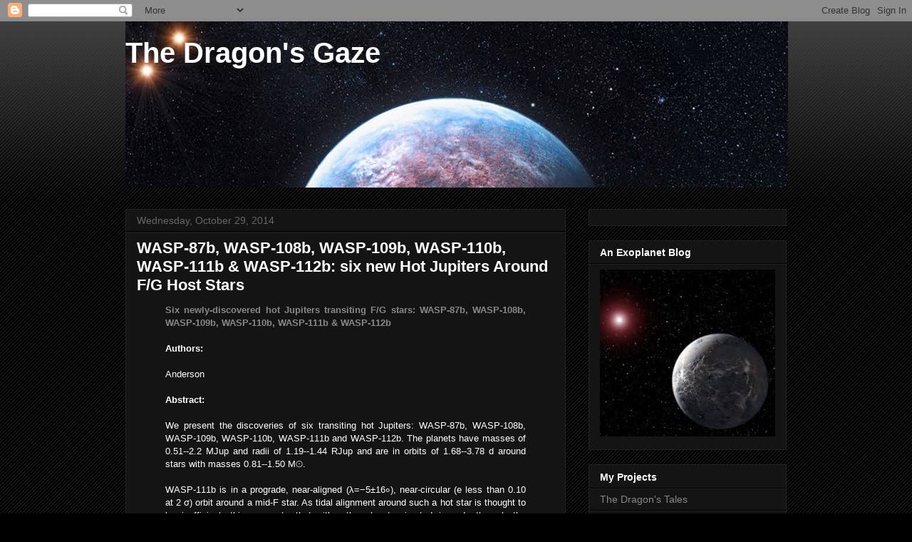

--- FILE ---
content_type: text/html; charset=UTF-8
request_url: https://thedragonsgaze.blogspot.com/2014/10/wasp-87b-wasp-108b-wasp-109b-wasp-110b.html
body_size: 15429
content:
<!DOCTYPE html>
<html class='v2' dir='ltr' lang='en'>
<head>
<link href='https://www.blogger.com/static/v1/widgets/335934321-css_bundle_v2.css' rel='stylesheet' type='text/css'/>
<meta content='width=1100' name='viewport'/>
<meta content='text/html; charset=UTF-8' http-equiv='Content-Type'/>
<meta content='blogger' name='generator'/>
<link href='https://thedragonsgaze.blogspot.com/favicon.ico' rel='icon' type='image/x-icon'/>
<link href='http://thedragonsgaze.blogspot.com/2014/10/wasp-87b-wasp-108b-wasp-109b-wasp-110b.html' rel='canonical'/>
<link rel="alternate" type="application/atom+xml" title="The Dragon&#39;s Gaze - Atom" href="https://thedragonsgaze.blogspot.com/feeds/posts/default" />
<link rel="alternate" type="application/rss+xml" title="The Dragon&#39;s Gaze - RSS" href="https://thedragonsgaze.blogspot.com/feeds/posts/default?alt=rss" />
<link rel="service.post" type="application/atom+xml" title="The Dragon&#39;s Gaze - Atom" href="https://www.blogger.com/feeds/1049755222219290300/posts/default" />

<link rel="alternate" type="application/atom+xml" title="The Dragon&#39;s Gaze - Atom" href="https://thedragonsgaze.blogspot.com/feeds/411129890185209063/comments/default" />
<!--Can't find substitution for tag [blog.ieCssRetrofitLinks]-->
<meta content='http://thedragonsgaze.blogspot.com/2014/10/wasp-87b-wasp-108b-wasp-109b-wasp-110b.html' property='og:url'/>
<meta content='WASP-87b, WASP-108b, WASP-109b, WASP-110b, WASP-111b &amp; WASP-112b: six new Hot Jupiters Around F/G Host Stars' property='og:title'/>
<meta content='  Six newly-discovered hot Jupiters transiting F/G stars: WASP-87b, WASP-108b, WASP-109b, WASP-110b, WASP-111b &amp; WASP-112b   Authors:   Ande...' property='og:description'/>
<title>The Dragon's Gaze: WASP-87b, WASP-108b, WASP-109b, WASP-110b, WASP-111b & WASP-112b: six new Hot Jupiters Around F/G Host Stars</title>
<style id='page-skin-1' type='text/css'><!--
/*
-----------------------------------------------
Blogger Template Style
Name:     Awesome Inc.
Designer: Tina Chen
URL:      tinachen.org
----------------------------------------------- */
/* Content
----------------------------------------------- */
body {
font: normal normal 13px Arial, Tahoma, Helvetica, FreeSans, sans-serif;
color: #ffffff;
background: #000000 url(//www.blogblog.com/1kt/awesomeinc/body_background_dark.png) repeat scroll top left;
}
html body .content-outer {
min-width: 0;
max-width: 100%;
width: 100%;
}
a:link {
text-decoration: none;
color: #888888;
}
a:visited {
text-decoration: none;
color: #444444;
}
a:hover {
text-decoration: underline;
color: #cccccc;
}
.body-fauxcolumn-outer .cap-top {
position: absolute;
z-index: 1;
height: 276px;
width: 100%;
background: transparent url(//www.blogblog.com/1kt/awesomeinc/body_gradient_dark.png) repeat-x scroll top left;
_background-image: none;
}
/* Columns
----------------------------------------------- */
.content-inner {
padding: 0;
}
.header-inner .section {
margin: 0 16px;
}
.tabs-inner .section {
margin: 0 16px;
}
.main-inner {
padding-top: 30px;
}
.main-inner .column-center-inner,
.main-inner .column-left-inner,
.main-inner .column-right-inner {
padding: 0 5px;
}
*+html body .main-inner .column-center-inner {
margin-top: -30px;
}
#layout .main-inner .column-center-inner {
margin-top: 0;
}
/* Header
----------------------------------------------- */
.header-outer {
margin: 0 0 0 0;
background: transparent none repeat scroll 0 0;
}
.Header h1 {
font: normal bold 40px Arial, Tahoma, Helvetica, FreeSans, sans-serif;
color: #ffffff;
text-shadow: 0 0 -1px #000000;
}
.Header h1 a {
color: #ffffff;
}
.Header .description {
font: normal normal 14px Arial, Tahoma, Helvetica, FreeSans, sans-serif;
color: #ffffff;
}
.header-inner .Header .titlewrapper,
.header-inner .Header .descriptionwrapper {
padding-left: 0;
padding-right: 0;
margin-bottom: 0;
}
.header-inner .Header .titlewrapper {
padding-top: 22px;
}
/* Tabs
----------------------------------------------- */
.tabs-outer {
overflow: hidden;
position: relative;
background: #141414 none repeat scroll 0 0;
}
#layout .tabs-outer {
overflow: visible;
}
.tabs-cap-top, .tabs-cap-bottom {
position: absolute;
width: 100%;
border-top: 1px solid #222222;
}
.tabs-cap-bottom {
bottom: 0;
}
.tabs-inner .widget li a {
display: inline-block;
margin: 0;
padding: .6em 1.5em;
font: normal bold 14px Arial, Tahoma, Helvetica, FreeSans, sans-serif;
color: #ffffff;
border-top: 1px solid #222222;
border-bottom: 1px solid #222222;
border-left: 1px solid #222222;
height: 16px;
line-height: 16px;
}
.tabs-inner .widget li:last-child a {
border-right: 1px solid #222222;
}
.tabs-inner .widget li.selected a, .tabs-inner .widget li a:hover {
background: #444444 none repeat-x scroll 0 -100px;
color: #ffffff;
}
/* Headings
----------------------------------------------- */
h2 {
font: normal bold 14px Arial, Tahoma, Helvetica, FreeSans, sans-serif;
color: #ffffff;
}
/* Widgets
----------------------------------------------- */
.main-inner .section {
margin: 0 27px;
padding: 0;
}
.main-inner .column-left-outer,
.main-inner .column-right-outer {
margin-top: 0;
}
#layout .main-inner .column-left-outer,
#layout .main-inner .column-right-outer {
margin-top: 0;
}
.main-inner .column-left-inner,
.main-inner .column-right-inner {
background: transparent none repeat 0 0;
-moz-box-shadow: 0 0 0 rgba(0, 0, 0, .2);
-webkit-box-shadow: 0 0 0 rgba(0, 0, 0, .2);
-goog-ms-box-shadow: 0 0 0 rgba(0, 0, 0, .2);
box-shadow: 0 0 0 rgba(0, 0, 0, .2);
-moz-border-radius: 0;
-webkit-border-radius: 0;
-goog-ms-border-radius: 0;
border-radius: 0;
}
#layout .main-inner .column-left-inner,
#layout .main-inner .column-right-inner {
margin-top: 0;
}
.sidebar .widget {
font: normal normal 14px Arial, Tahoma, Helvetica, FreeSans, sans-serif;
color: #ffffff;
}
.sidebar .widget a:link {
color: #888888;
}
.sidebar .widget a:visited {
color: #444444;
}
.sidebar .widget a:hover {
color: #cccccc;
}
.sidebar .widget h2 {
text-shadow: 0 0 -1px #000000;
}
.main-inner .widget {
background-color: #141414;
border: 1px solid #222222;
padding: 0 15px 15px;
margin: 20px -16px;
-moz-box-shadow: 0 0 0 rgba(0, 0, 0, .2);
-webkit-box-shadow: 0 0 0 rgba(0, 0, 0, .2);
-goog-ms-box-shadow: 0 0 0 rgba(0, 0, 0, .2);
box-shadow: 0 0 0 rgba(0, 0, 0, .2);
-moz-border-radius: 0;
-webkit-border-radius: 0;
-goog-ms-border-radius: 0;
border-radius: 0;
}
.main-inner .widget h2 {
margin: 0 -15px;
padding: .6em 15px .5em;
border-bottom: 1px solid #000000;
}
.footer-inner .widget h2 {
padding: 0 0 .4em;
border-bottom: 1px solid #000000;
}
.main-inner .widget h2 + div, .footer-inner .widget h2 + div {
border-top: 1px solid #222222;
padding-top: 8px;
}
.main-inner .widget .widget-content {
margin: 0 -15px;
padding: 7px 15px 0;
}
.main-inner .widget ul, .main-inner .widget #ArchiveList ul.flat {
margin: -8px -15px 0;
padding: 0;
list-style: none;
}
.main-inner .widget #ArchiveList {
margin: -8px 0 0;
}
.main-inner .widget ul li, .main-inner .widget #ArchiveList ul.flat li {
padding: .5em 15px;
text-indent: 0;
color: #666666;
border-top: 1px solid #222222;
border-bottom: 1px solid #000000;
}
.main-inner .widget #ArchiveList ul li {
padding-top: .25em;
padding-bottom: .25em;
}
.main-inner .widget ul li:first-child, .main-inner .widget #ArchiveList ul.flat li:first-child {
border-top: none;
}
.main-inner .widget ul li:last-child, .main-inner .widget #ArchiveList ul.flat li:last-child {
border-bottom: none;
}
.post-body {
position: relative;
}
.main-inner .widget .post-body ul {
padding: 0 2.5em;
margin: .5em 0;
list-style: disc;
}
.main-inner .widget .post-body ul li {
padding: 0.25em 0;
margin-bottom: .25em;
color: #ffffff;
border: none;
}
.footer-inner .widget ul {
padding: 0;
list-style: none;
}
.widget .zippy {
color: #666666;
}
/* Posts
----------------------------------------------- */
body .main-inner .Blog {
padding: 0;
margin-bottom: 1em;
background-color: transparent;
border: none;
-moz-box-shadow: 0 0 0 rgba(0, 0, 0, 0);
-webkit-box-shadow: 0 0 0 rgba(0, 0, 0, 0);
-goog-ms-box-shadow: 0 0 0 rgba(0, 0, 0, 0);
box-shadow: 0 0 0 rgba(0, 0, 0, 0);
}
.main-inner .section:last-child .Blog:last-child {
padding: 0;
margin-bottom: 1em;
}
.main-inner .widget h2.date-header {
margin: 0 -15px 1px;
padding: 0 0 0 0;
font: normal normal 14px Arial, Tahoma, Helvetica, FreeSans, sans-serif;
color: #666666;
background: transparent none no-repeat scroll top left;
border-top: 0 solid #222222;
border-bottom: 1px solid #000000;
-moz-border-radius-topleft: 0;
-moz-border-radius-topright: 0;
-webkit-border-top-left-radius: 0;
-webkit-border-top-right-radius: 0;
border-top-left-radius: 0;
border-top-right-radius: 0;
position: static;
bottom: 100%;
right: 15px;
text-shadow: 0 0 -1px #000000;
}
.main-inner .widget h2.date-header span {
font: normal normal 14px Arial, Tahoma, Helvetica, FreeSans, sans-serif;
display: block;
padding: .5em 15px;
border-left: 0 solid #222222;
border-right: 0 solid #222222;
}
.date-outer {
position: relative;
margin: 30px 0 20px;
padding: 0 15px;
background-color: #141414;
border: 1px solid #222222;
-moz-box-shadow: 0 0 0 rgba(0, 0, 0, .2);
-webkit-box-shadow: 0 0 0 rgba(0, 0, 0, .2);
-goog-ms-box-shadow: 0 0 0 rgba(0, 0, 0, .2);
box-shadow: 0 0 0 rgba(0, 0, 0, .2);
-moz-border-radius: 0;
-webkit-border-radius: 0;
-goog-ms-border-radius: 0;
border-radius: 0;
}
.date-outer:first-child {
margin-top: 0;
}
.date-outer:last-child {
margin-bottom: 20px;
-moz-border-radius-bottomleft: 0;
-moz-border-radius-bottomright: 0;
-webkit-border-bottom-left-radius: 0;
-webkit-border-bottom-right-radius: 0;
-goog-ms-border-bottom-left-radius: 0;
-goog-ms-border-bottom-right-radius: 0;
border-bottom-left-radius: 0;
border-bottom-right-radius: 0;
}
.date-posts {
margin: 0 -15px;
padding: 0 15px;
clear: both;
}
.post-outer, .inline-ad {
border-top: 1px solid #222222;
margin: 0 -15px;
padding: 15px 15px;
}
.post-outer {
padding-bottom: 10px;
}
.post-outer:first-child {
padding-top: 0;
border-top: none;
}
.post-outer:last-child, .inline-ad:last-child {
border-bottom: none;
}
.post-body {
position: relative;
}
.post-body img {
padding: 8px;
background: #222222;
border: 1px solid transparent;
-moz-box-shadow: 0 0 0 rgba(0, 0, 0, .2);
-webkit-box-shadow: 0 0 0 rgba(0, 0, 0, .2);
box-shadow: 0 0 0 rgba(0, 0, 0, .2);
-moz-border-radius: 0;
-webkit-border-radius: 0;
border-radius: 0;
}
h3.post-title, h4 {
font: normal bold 22px Arial, Tahoma, Helvetica, FreeSans, sans-serif;
color: #ffffff;
}
h3.post-title a {
font: normal bold 22px Arial, Tahoma, Helvetica, FreeSans, sans-serif;
color: #ffffff;
}
h3.post-title a:hover {
color: #cccccc;
text-decoration: underline;
}
.post-header {
margin: 0 0 1em;
}
.post-body {
line-height: 1.4;
}
.post-outer h2 {
color: #ffffff;
}
.post-footer {
margin: 1.5em 0 0;
}
#blog-pager {
padding: 15px;
font-size: 120%;
background-color: #141414;
border: 1px solid #222222;
-moz-box-shadow: 0 0 0 rgba(0, 0, 0, .2);
-webkit-box-shadow: 0 0 0 rgba(0, 0, 0, .2);
-goog-ms-box-shadow: 0 0 0 rgba(0, 0, 0, .2);
box-shadow: 0 0 0 rgba(0, 0, 0, .2);
-moz-border-radius: 0;
-webkit-border-radius: 0;
-goog-ms-border-radius: 0;
border-radius: 0;
-moz-border-radius-topleft: 0;
-moz-border-radius-topright: 0;
-webkit-border-top-left-radius: 0;
-webkit-border-top-right-radius: 0;
-goog-ms-border-top-left-radius: 0;
-goog-ms-border-top-right-radius: 0;
border-top-left-radius: 0;
border-top-right-radius-topright: 0;
margin-top: 1em;
}
.blog-feeds, .post-feeds {
margin: 1em 0;
text-align: center;
color: #ffffff;
}
.blog-feeds a, .post-feeds a {
color: #888888;
}
.blog-feeds a:visited, .post-feeds a:visited {
color: #444444;
}
.blog-feeds a:hover, .post-feeds a:hover {
color: #cccccc;
}
.post-outer .comments {
margin-top: 2em;
}
/* Comments
----------------------------------------------- */
.comments .comments-content .icon.blog-author {
background-repeat: no-repeat;
background-image: url([data-uri]);
}
.comments .comments-content .loadmore a {
border-top: 1px solid #222222;
border-bottom: 1px solid #222222;
}
.comments .continue {
border-top: 2px solid #222222;
}
/* Footer
----------------------------------------------- */
.footer-outer {
margin: -0 0 -1px;
padding: 0 0 0;
color: #ffffff;
overflow: hidden;
}
.footer-fauxborder-left {
border-top: 1px solid #222222;
background: #141414 none repeat scroll 0 0;
-moz-box-shadow: 0 0 0 rgba(0, 0, 0, .2);
-webkit-box-shadow: 0 0 0 rgba(0, 0, 0, .2);
-goog-ms-box-shadow: 0 0 0 rgba(0, 0, 0, .2);
box-shadow: 0 0 0 rgba(0, 0, 0, .2);
margin: 0 -0;
}
/* Mobile
----------------------------------------------- */
body.mobile {
background-size: auto;
}
.mobile .body-fauxcolumn-outer {
background: transparent none repeat scroll top left;
}
*+html body.mobile .main-inner .column-center-inner {
margin-top: 0;
}
.mobile .main-inner .widget {
padding: 0 0 15px;
}
.mobile .main-inner .widget h2 + div,
.mobile .footer-inner .widget h2 + div {
border-top: none;
padding-top: 0;
}
.mobile .footer-inner .widget h2 {
padding: 0.5em 0;
border-bottom: none;
}
.mobile .main-inner .widget .widget-content {
margin: 0;
padding: 7px 0 0;
}
.mobile .main-inner .widget ul,
.mobile .main-inner .widget #ArchiveList ul.flat {
margin: 0 -15px 0;
}
.mobile .main-inner .widget h2.date-header {
right: 0;
}
.mobile .date-header span {
padding: 0.4em 0;
}
.mobile .date-outer:first-child {
margin-bottom: 0;
border: 1px solid #222222;
-moz-border-radius-topleft: 0;
-moz-border-radius-topright: 0;
-webkit-border-top-left-radius: 0;
-webkit-border-top-right-radius: 0;
-goog-ms-border-top-left-radius: 0;
-goog-ms-border-top-right-radius: 0;
border-top-left-radius: 0;
border-top-right-radius: 0;
}
.mobile .date-outer {
border-color: #222222;
border-width: 0 1px 1px;
}
.mobile .date-outer:last-child {
margin-bottom: 0;
}
.mobile .main-inner {
padding: 0;
}
.mobile .header-inner .section {
margin: 0;
}
.mobile .post-outer, .mobile .inline-ad {
padding: 5px 0;
}
.mobile .tabs-inner .section {
margin: 0 10px;
}
.mobile .main-inner .widget h2 {
margin: 0;
padding: 0;
}
.mobile .main-inner .widget h2.date-header span {
padding: 0;
}
.mobile .main-inner .widget .widget-content {
margin: 0;
padding: 7px 0 0;
}
.mobile #blog-pager {
border: 1px solid transparent;
background: #141414 none repeat scroll 0 0;
}
.mobile .main-inner .column-left-inner,
.mobile .main-inner .column-right-inner {
background: transparent none repeat 0 0;
-moz-box-shadow: none;
-webkit-box-shadow: none;
-goog-ms-box-shadow: none;
box-shadow: none;
}
.mobile .date-posts {
margin: 0;
padding: 0;
}
.mobile .footer-fauxborder-left {
margin: 0;
border-top: inherit;
}
.mobile .main-inner .section:last-child .Blog:last-child {
margin-bottom: 0;
}
.mobile-index-contents {
color: #ffffff;
}
.mobile .mobile-link-button {
background: #888888 none repeat scroll 0 0;
}
.mobile-link-button a:link, .mobile-link-button a:visited {
color: #ffffff;
}
.mobile .tabs-inner .PageList .widget-content {
background: transparent;
border-top: 1px solid;
border-color: #222222;
color: #ffffff;
}
.mobile .tabs-inner .PageList .widget-content .pagelist-arrow {
border-left: 1px solid #222222;
}

--></style>
<style id='template-skin-1' type='text/css'><!--
body {
min-width: 960px;
}
.content-outer, .content-fauxcolumn-outer, .region-inner {
min-width: 960px;
max-width: 960px;
_width: 960px;
}
.main-inner .columns {
padding-left: 0px;
padding-right: 310px;
}
.main-inner .fauxcolumn-center-outer {
left: 0px;
right: 310px;
/* IE6 does not respect left and right together */
_width: expression(this.parentNode.offsetWidth -
parseInt("0px") -
parseInt("310px") + 'px');
}
.main-inner .fauxcolumn-left-outer {
width: 0px;
}
.main-inner .fauxcolumn-right-outer {
width: 310px;
}
.main-inner .column-left-outer {
width: 0px;
right: 100%;
margin-left: -0px;
}
.main-inner .column-right-outer {
width: 310px;
margin-right: -310px;
}
#layout {
min-width: 0;
}
#layout .content-outer {
min-width: 0;
width: 800px;
}
#layout .region-inner {
min-width: 0;
width: auto;
}
body#layout div.add_widget {
padding: 8px;
}
body#layout div.add_widget a {
margin-left: 32px;
}
--></style>
<link href='https://www.blogger.com/dyn-css/authorization.css?targetBlogID=1049755222219290300&amp;zx=eb8d9d15-1583-4a03-9886-290fbb0c6504' media='none' onload='if(media!=&#39;all&#39;)media=&#39;all&#39;' rel='stylesheet'/><noscript><link href='https://www.blogger.com/dyn-css/authorization.css?targetBlogID=1049755222219290300&amp;zx=eb8d9d15-1583-4a03-9886-290fbb0c6504' rel='stylesheet'/></noscript>
<meta name='google-adsense-platform-account' content='ca-host-pub-1556223355139109'/>
<meta name='google-adsense-platform-domain' content='blogspot.com'/>

<!-- data-ad-client=ca-pub-1952412758590987 -->

</head>
<body class='loading variant-dark'>
<div class='navbar section' id='navbar' name='Navbar'><div class='widget Navbar' data-version='1' id='Navbar1'><script type="text/javascript">
    function setAttributeOnload(object, attribute, val) {
      if(window.addEventListener) {
        window.addEventListener('load',
          function(){ object[attribute] = val; }, false);
      } else {
        window.attachEvent('onload', function(){ object[attribute] = val; });
      }
    }
  </script>
<div id="navbar-iframe-container"></div>
<script type="text/javascript" src="https://apis.google.com/js/platform.js"></script>
<script type="text/javascript">
      gapi.load("gapi.iframes:gapi.iframes.style.bubble", function() {
        if (gapi.iframes && gapi.iframes.getContext) {
          gapi.iframes.getContext().openChild({
              url: 'https://www.blogger.com/navbar/1049755222219290300?po\x3d411129890185209063\x26origin\x3dhttps://thedragonsgaze.blogspot.com',
              where: document.getElementById("navbar-iframe-container"),
              id: "navbar-iframe"
          });
        }
      });
    </script><script type="text/javascript">
(function() {
var script = document.createElement('script');
script.type = 'text/javascript';
script.src = '//pagead2.googlesyndication.com/pagead/js/google_top_exp.js';
var head = document.getElementsByTagName('head')[0];
if (head) {
head.appendChild(script);
}})();
</script>
</div></div>
<div class='body-fauxcolumns'>
<div class='fauxcolumn-outer body-fauxcolumn-outer'>
<div class='cap-top'>
<div class='cap-left'></div>
<div class='cap-right'></div>
</div>
<div class='fauxborder-left'>
<div class='fauxborder-right'></div>
<div class='fauxcolumn-inner'>
</div>
</div>
<div class='cap-bottom'>
<div class='cap-left'></div>
<div class='cap-right'></div>
</div>
</div>
</div>
<div class='content'>
<div class='content-fauxcolumns'>
<div class='fauxcolumn-outer content-fauxcolumn-outer'>
<div class='cap-top'>
<div class='cap-left'></div>
<div class='cap-right'></div>
</div>
<div class='fauxborder-left'>
<div class='fauxborder-right'></div>
<div class='fauxcolumn-inner'>
</div>
</div>
<div class='cap-bottom'>
<div class='cap-left'></div>
<div class='cap-right'></div>
</div>
</div>
</div>
<div class='content-outer'>
<div class='content-cap-top cap-top'>
<div class='cap-left'></div>
<div class='cap-right'></div>
</div>
<div class='fauxborder-left content-fauxborder-left'>
<div class='fauxborder-right content-fauxborder-right'></div>
<div class='content-inner'>
<header>
<div class='header-outer'>
<div class='header-cap-top cap-top'>
<div class='cap-left'></div>
<div class='cap-right'></div>
</div>
<div class='fauxborder-left header-fauxborder-left'>
<div class='fauxborder-right header-fauxborder-right'></div>
<div class='region-inner header-inner'>
<div class='header section' id='header' name='Header'><div class='widget Header' data-version='1' id='Header1'>
<div id='header-inner' style='background-image: url("https://blogger.googleusercontent.com/img/b/R29vZ2xl/AVvXsEgEGg7dE-IOXgcQU775lxGFnf6Gt0y5tIhVsiO-QAeGkNi_ORL9Z_2W1y7CtUpgA43cBtZktylQC_J9dW1s_NVPqxrPZz4d9AcXZPg5BWLrPeBdd4PPh8evc7P5ZEIs0mCsVZYcx0-bocU/s1600/Gliese_667-banner-g.jpg"); background-position: left; width: 930px; min-height: 233px; _height: 233px; background-repeat: no-repeat; '>
<div class='titlewrapper' style='background: transparent'>
<h1 class='title' style='background: transparent; border-width: 0px'>
<a href='https://thedragonsgaze.blogspot.com/'>
The Dragon's Gaze
</a>
</h1>
</div>
<div class='descriptionwrapper'>
<p class='description'><span>
</span></p>
</div>
</div>
</div></div>
</div>
</div>
<div class='header-cap-bottom cap-bottom'>
<div class='cap-left'></div>
<div class='cap-right'></div>
</div>
</div>
</header>
<div class='tabs-outer'>
<div class='tabs-cap-top cap-top'>
<div class='cap-left'></div>
<div class='cap-right'></div>
</div>
<div class='fauxborder-left tabs-fauxborder-left'>
<div class='fauxborder-right tabs-fauxborder-right'></div>
<div class='region-inner tabs-inner'>
<div class='tabs no-items section' id='crosscol' name='Cross-Column'></div>
<div class='tabs no-items section' id='crosscol-overflow' name='Cross-Column 2'></div>
</div>
</div>
<div class='tabs-cap-bottom cap-bottom'>
<div class='cap-left'></div>
<div class='cap-right'></div>
</div>
</div>
<div class='main-outer'>
<div class='main-cap-top cap-top'>
<div class='cap-left'></div>
<div class='cap-right'></div>
</div>
<div class='fauxborder-left main-fauxborder-left'>
<div class='fauxborder-right main-fauxborder-right'></div>
<div class='region-inner main-inner'>
<div class='columns fauxcolumns'>
<div class='fauxcolumn-outer fauxcolumn-center-outer'>
<div class='cap-top'>
<div class='cap-left'></div>
<div class='cap-right'></div>
</div>
<div class='fauxborder-left'>
<div class='fauxborder-right'></div>
<div class='fauxcolumn-inner'>
</div>
</div>
<div class='cap-bottom'>
<div class='cap-left'></div>
<div class='cap-right'></div>
</div>
</div>
<div class='fauxcolumn-outer fauxcolumn-left-outer'>
<div class='cap-top'>
<div class='cap-left'></div>
<div class='cap-right'></div>
</div>
<div class='fauxborder-left'>
<div class='fauxborder-right'></div>
<div class='fauxcolumn-inner'>
</div>
</div>
<div class='cap-bottom'>
<div class='cap-left'></div>
<div class='cap-right'></div>
</div>
</div>
<div class='fauxcolumn-outer fauxcolumn-right-outer'>
<div class='cap-top'>
<div class='cap-left'></div>
<div class='cap-right'></div>
</div>
<div class='fauxborder-left'>
<div class='fauxborder-right'></div>
<div class='fauxcolumn-inner'>
</div>
</div>
<div class='cap-bottom'>
<div class='cap-left'></div>
<div class='cap-right'></div>
</div>
</div>
<!-- corrects IE6 width calculation -->
<div class='columns-inner'>
<div class='column-center-outer'>
<div class='column-center-inner'>
<div class='main section' id='main' name='Main'><div class='widget Blog' data-version='1' id='Blog1'>
<div class='blog-posts hfeed'>

          <div class="date-outer">
        
<h2 class='date-header'><span>Wednesday, October 29, 2014</span></h2>

          <div class="date-posts">
        
<div class='post-outer'>
<div class='post hentry uncustomized-post-template' itemprop='blogPost' itemscope='itemscope' itemtype='http://schema.org/BlogPosting'>
<meta content='1049755222219290300' itemprop='blogId'/>
<meta content='411129890185209063' itemprop='postId'/>
<a name='411129890185209063'></a>
<h3 class='post-title entry-title' itemprop='name'>
WASP-87b, WASP-108b, WASP-109b, WASP-110b, WASP-111b & WASP-112b: six new Hot Jupiters Around F/G Host Stars
</h3>
<div class='post-header'>
<div class='post-header-line-1'></div>
</div>
<div class='post-body entry-content' id='post-body-411129890185209063' itemprop='description articleBody'>
<div style="text-align: justify;">
<blockquote>
<a href="http://arxiv.org/abs/1410.3449"><b>Six newly-discovered hot Jupiters transiting F/G stars: WASP-87b, WASP-108b, WASP-109b, WASP-110b, WASP-111b &amp; WASP-112b</b></a><br />
<b><br /></b>
<b>Authors:</b><br />
<br />
Anderson<br />
<br />
<b>Abstract:</b><br />
<br />
We present the discoveries of six transiting hot Jupiters: WASP-87b, WASP-108b, WASP-109b, WASP-110b, WASP-111b and WASP-112b. The planets have masses of 0.51--2.2 MJup and radii of 1.19--1.44 RJup and are in orbits of 1.68--3.78 d around stars with masses 0.81--1.50 M&#8857;.<br />
<br />
WASP-111b is in a prograde, near-aligned (λ=&#8722;5&#177;16&#8728;), near-circular (e less than 0.10 at 2 σ) orbit around a mid-F star. As tidal alignment around such a hot star is thought to be inefficient, this suggests that either the planet migrated inwards through the protoplanetary disc or that scattering processes happened to leave it in a near-aligned orbit. WASP-111 appears to have transitioned from an active to a quiescent state between the 2012 and 2013 seasons, which makes the system a candidate for studying the effects of variable activity on a hot-Jupiter atmosphere. We find evidence that the mid-F star WASP-87 is a visual binary with a mid-G star. Two host stars are metal poor: WASP-112 has [Fe/H] = &#8722;0.64&#177;0.15 and WASP-87 has [Fe/H] = &#8722;0.41&#177;0.10. The low density of WASP-112 (0.81 M&#8857;, 0.80&#177;0.04 ρ&#8857;) cannot be matched by standard models for any reasonable value of the age of the star, suggesting it to be affected by the "radius anomaly". <br />
<br />
<br /></blockquote>
</div>
<div style='clear: both;'></div>
</div>
<div class='post-footer'>
<div class='post-footer-line post-footer-line-1'>
<span class='post-author vcard'>
Posted by
<span class='fn' itemprop='author' itemscope='itemscope' itemtype='http://schema.org/Person'>
<span itemprop='name'>Will Baird</span>
</span>
</span>
<span class='post-timestamp'>
at
<meta content='http://thedragonsgaze.blogspot.com/2014/10/wasp-87b-wasp-108b-wasp-109b-wasp-110b.html' itemprop='url'/>
<a class='timestamp-link' href='https://thedragonsgaze.blogspot.com/2014/10/wasp-87b-wasp-108b-wasp-109b-wasp-110b.html' rel='bookmark' title='permanent link'><abbr class='published' itemprop='datePublished' title='2014-10-29T12:00:00-07:00'>12:00&#8239;PM</abbr></a>
</span>
<span class='post-comment-link'>
</span>
<span class='post-icons'>
<span class='item-control blog-admin pid-399377690'>
<a href='https://www.blogger.com/post-edit.g?blogID=1049755222219290300&postID=411129890185209063&from=pencil' title='Edit Post'>
<img alt='' class='icon-action' height='18' src='https://resources.blogblog.com/img/icon18_edit_allbkg.gif' width='18'/>
</a>
</span>
</span>
<div class='post-share-buttons goog-inline-block'>
<a class='goog-inline-block share-button sb-email' href='https://www.blogger.com/share-post.g?blogID=1049755222219290300&postID=411129890185209063&target=email' target='_blank' title='Email This'><span class='share-button-link-text'>Email This</span></a><a class='goog-inline-block share-button sb-blog' href='https://www.blogger.com/share-post.g?blogID=1049755222219290300&postID=411129890185209063&target=blog' onclick='window.open(this.href, "_blank", "height=270,width=475"); return false;' target='_blank' title='BlogThis!'><span class='share-button-link-text'>BlogThis!</span></a><a class='goog-inline-block share-button sb-twitter' href='https://www.blogger.com/share-post.g?blogID=1049755222219290300&postID=411129890185209063&target=twitter' target='_blank' title='Share to X'><span class='share-button-link-text'>Share to X</span></a><a class='goog-inline-block share-button sb-facebook' href='https://www.blogger.com/share-post.g?blogID=1049755222219290300&postID=411129890185209063&target=facebook' onclick='window.open(this.href, "_blank", "height=430,width=640"); return false;' target='_blank' title='Share to Facebook'><span class='share-button-link-text'>Share to Facebook</span></a><a class='goog-inline-block share-button sb-pinterest' href='https://www.blogger.com/share-post.g?blogID=1049755222219290300&postID=411129890185209063&target=pinterest' target='_blank' title='Share to Pinterest'><span class='share-button-link-text'>Share to Pinterest</span></a>
</div>
</div>
<div class='post-footer-line post-footer-line-2'>
<span class='post-labels'>
Labels:
<a href='https://thedragonsgaze.blogspot.com/search/label/F%20dwarf%20exoplanets' rel='tag'>F dwarf exoplanets</a>,
<a href='https://thedragonsgaze.blogspot.com/search/label/G%20dwarf%20exoplanets' rel='tag'>G dwarf exoplanets</a>,
<a href='https://thedragonsgaze.blogspot.com/search/label/hot%20jupiters' rel='tag'>hot jupiters</a>,
<a href='https://thedragonsgaze.blogspot.com/search/label/WASP-108b' rel='tag'>WASP-108b</a>,
<a href='https://thedragonsgaze.blogspot.com/search/label/WASP-109b' rel='tag'>WASP-109b</a>,
<a href='https://thedragonsgaze.blogspot.com/search/label/WASP-110b' rel='tag'>WASP-110b</a>,
<a href='https://thedragonsgaze.blogspot.com/search/label/WASP-111b' rel='tag'>WASP-111b</a>,
<a href='https://thedragonsgaze.blogspot.com/search/label/WASP-112b' rel='tag'>WASP-112b</a>,
<a href='https://thedragonsgaze.blogspot.com/search/label/WASP-87b' rel='tag'>WASP-87b</a>
</span>
</div>
<div class='post-footer-line post-footer-line-3'>
<span class='post-location'>
</span>
</div>
</div>
</div>
<div class='comments' id='comments'>
<a name='comments'></a>
<h4>No comments:</h4>
<div id='Blog1_comments-block-wrapper'>
<dl class='avatar-comment-indent' id='comments-block'>
</dl>
</div>
<p class='comment-footer'>
<div class='comment-form'>
<a name='comment-form'></a>
<h4 id='comment-post-message'>Post a Comment</h4>
<p>
</p>
<p>Note: Only a member of this blog may post a comment.</p>
<a href='https://www.blogger.com/comment/frame/1049755222219290300?po=411129890185209063&hl=en&saa=85391&origin=https://thedragonsgaze.blogspot.com' id='comment-editor-src'></a>
<iframe allowtransparency='true' class='blogger-iframe-colorize blogger-comment-from-post' frameborder='0' height='410px' id='comment-editor' name='comment-editor' src='' width='100%'></iframe>
<script src='https://www.blogger.com/static/v1/jsbin/2830521187-comment_from_post_iframe.js' type='text/javascript'></script>
<script type='text/javascript'>
      BLOG_CMT_createIframe('https://www.blogger.com/rpc_relay.html');
    </script>
</div>
</p>
</div>
</div>
<div class='inline-ad'>
<script async src="//pagead2.googlesyndication.com/pagead/js/adsbygoogle.js"></script>
<!-- thedragonsgaze_main_Blog1_1x1_as -->
<ins class="adsbygoogle"
     style="display:block"
     data-ad-client="ca-pub-1952412758590987"
     data-ad-host="ca-host-pub-1556223355139109"
     data-ad-host-channel="L0007"
     data-ad-slot="7605114550"
     data-ad-format="auto"></ins>
<script>
(adsbygoogle = window.adsbygoogle || []).push({});
</script>
</div>

        </div></div>
      
</div>
<div class='blog-pager' id='blog-pager'>
<span id='blog-pager-newer-link'>
<a class='blog-pager-newer-link' href='https://thedragonsgaze.blogspot.com/2014/10/hot-jupiter-wasp-12b-may-have-sodium-in.html' id='Blog1_blog-pager-newer-link' title='Newer Post'>Newer Post</a>
</span>
<span id='blog-pager-older-link'>
<a class='blog-pager-older-link' href='https://thedragonsgaze.blogspot.com/2014/10/three-gas-giants-detected-hot-saturn.html' id='Blog1_blog-pager-older-link' title='Older Post'>Older Post</a>
</span>
<a class='home-link' href='https://thedragonsgaze.blogspot.com/'>Home</a>
</div>
<div class='clear'></div>
<div class='post-feeds'>
<div class='feed-links'>
Subscribe to:
<a class='feed-link' href='https://thedragonsgaze.blogspot.com/feeds/411129890185209063/comments/default' target='_blank' type='application/atom+xml'>Post Comments (Atom)</a>
</div>
</div>
</div></div>
</div>
</div>
<div class='column-left-outer'>
<div class='column-left-inner'>
<aside>
</aside>
</div>
</div>
<div class='column-right-outer'>
<div class='column-right-inner'>
<aside>
<div class='sidebar section' id='sidebar-right-1'><div class='widget HTML' data-version='1' id='HTML1'>
<div class='widget-content'>
<script src="//z-na.amazon-adsystem.com/widgets/onejs?MarketPlace=US&adInstanceId=f7d556b4-165a-4528-a27c-0db01454e0ca"></script>
</div>
<div class='clear'></div>
</div><div class='widget Image' data-version='1' id='Image1'>
<h2>An Exoplanet Blog</h2>
<div class='widget-content'>
<img alt='An Exoplanet Blog' height='234' id='Image1_img' src='https://blogger.googleusercontent.com/img/b/R29vZ2xl/AVvXsEgulKYKdynXvEErKtjZZNCpXsLmf901eNb3klD5u8B1U-T122PjEEMpr-MjX2SPBCgZW_HO37ymyQ_qQzc-UaCQmUekTTtzogjJpWz6QDF8b7UzCPynO-1jZI-Bkqp0Z3K6Xu6Q5taDhs0/s1600/exoplanet_sm.jpg' width='246'/>
<br/>
</div>
<div class='clear'></div>
</div><div class='widget LinkList' data-version='1' id='LinkList2'>
<h2>My Projects</h2>
<div class='widget-content'>
<ul>
<li><a href='http://thedragonstales.blogspot.com'>The Dragon's Tales</a></li>
<li><a href='http://thedragonstales.blogspot.com/search/label/Xenopermian'>XenoPermian</a></li>
</ul>
<div class='clear'></div>
</div>
</div><div class='widget LinkList' data-version='1' id='LinkList1'>
<h2>Exoplanet Links</h2>
<div class='widget-content'>
<ul>
<li><a href='http://var2.astro.cz/ETD/'>Exoplanet Transit Database</a></li>
<li><a href='http://www.exoplanet.eu/'>Extrasolar Planets Encyclopaedia</a></li>
<li><a href='http://phl.upr.edu/projects/habitable-exoplanets-catalog'>Habitable Exoplanets Catalog</a></li>
<li><a href='http://www.openexoplanetcatalogue.com/'>Open Exoplanet Catalogue</a></li>
<li><a href='http://exoplanets.org/'>exoplanets.org</a></li>
</ul>
<div class='clear'></div>
</div>
</div><div class='widget BlogList' data-version='1' id='BlogList1'>
<h2 class='title'>Exoplanet Blog Roll</h2>
<div class='widget-content'>
<div class='blog-list-container' id='BlogList1_container'>
<ul id='BlogList1_blogs'>
<li style='display: block;'>
<div class='blog-icon'>
</div>
<div class='blog-content'>
<div class='blog-title'>
<a href='https://www.universetoday.com' target='_blank'>
Universe Today</a>
</div>
<div class='item-content'>
<span class='item-title'>
<a href='https://www.universetoday.com/articles/intermittent-black-hole-jets-are-like-a-cosmic-volcano' target='_blank'>
Intermittent Black Hole Jets Are Like A 'Cosmic Volcano'
</a>
</span>
<div class='item-time'>
3 hours ago
</div>
</div>
</div>
<div style='clear: both;'></div>
</li>
<li style='display: block;'>
<div class='blog-icon'>
</div>
<div class='blog-content'>
<div class='blog-title'>
<a href='https://follow.it/centauri-dreams-imagining-and-planning-interstellar-exploration' target='_blank'>
Centauri Dreams</a>
</div>
<div class='item-content'>
<span class='item-title'>
<a href='https://api.follow.it/track-rss-story-click/v3/jGd80SoQARVfLL30shyepPhwhj6GpDnW' target='_blank'>
Shelter from the Storm
</a>
</span>
<div class='item-time'>
3 days ago
</div>
</div>
</div>
<div style='clear: both;'></div>
</li>
<li style='display: block;'>
<div class='blog-icon'>
</div>
<div class='blog-content'>
<div class='blog-title'>
<a href='https://oklo.org' target='_blank'>
systemic</a>
</div>
<div class='item-content'>
<span class='item-title'>
<a href='https://oklo.org/2025/07/08/whats-going-on-in-the-black-clouds/' target='_blank'>
what&#8217;s going on in the black clouds?
</a>
</span>
<div class='item-time'>
6 months ago
</div>
</div>
</div>
<div style='clear: both;'></div>
</li>
</ul>
<div class='clear'></div>
</div>
</div>
</div><div class='widget BlogArchive' data-version='1' id='BlogArchive1'>
<h2>Blog Archive</h2>
<div class='widget-content'>
<div id='ArchiveList'>
<div id='BlogArchive1_ArchiveList'>
<ul class='hierarchy'>
<li class='archivedate collapsed'>
<a class='toggle' href='javascript:void(0)'>
<span class='zippy'>

        &#9658;&#160;
      
</span>
</a>
<a class='post-count-link' href='https://thedragonsgaze.blogspot.com/2017/'>
2017
</a>
<span class='post-count' dir='ltr'>(537)</span>
<ul class='hierarchy'>
<li class='archivedate collapsed'>
<a class='toggle' href='javascript:void(0)'>
<span class='zippy'>

        &#9658;&#160;
      
</span>
</a>
<a class='post-count-link' href='https://thedragonsgaze.blogspot.com/2017/12/'>
December
</a>
<span class='post-count' dir='ltr'>(13)</span>
</li>
</ul>
<ul class='hierarchy'>
<li class='archivedate collapsed'>
<a class='toggle' href='javascript:void(0)'>
<span class='zippy'>

        &#9658;&#160;
      
</span>
</a>
<a class='post-count-link' href='https://thedragonsgaze.blogspot.com/2017/11/'>
November
</a>
<span class='post-count' dir='ltr'>(72)</span>
</li>
</ul>
<ul class='hierarchy'>
<li class='archivedate collapsed'>
<a class='toggle' href='javascript:void(0)'>
<span class='zippy'>

        &#9658;&#160;
      
</span>
</a>
<a class='post-count-link' href='https://thedragonsgaze.blogspot.com/2017/10/'>
October
</a>
<span class='post-count' dir='ltr'>(99)</span>
</li>
</ul>
<ul class='hierarchy'>
<li class='archivedate collapsed'>
<a class='toggle' href='javascript:void(0)'>
<span class='zippy'>

        &#9658;&#160;
      
</span>
</a>
<a class='post-count-link' href='https://thedragonsgaze.blogspot.com/2017/09/'>
September
</a>
<span class='post-count' dir='ltr'>(93)</span>
</li>
</ul>
<ul class='hierarchy'>
<li class='archivedate collapsed'>
<a class='toggle' href='javascript:void(0)'>
<span class='zippy'>

        &#9658;&#160;
      
</span>
</a>
<a class='post-count-link' href='https://thedragonsgaze.blogspot.com/2017/08/'>
August
</a>
<span class='post-count' dir='ltr'>(75)</span>
</li>
</ul>
<ul class='hierarchy'>
<li class='archivedate collapsed'>
<a class='toggle' href='javascript:void(0)'>
<span class='zippy'>

        &#9658;&#160;
      
</span>
</a>
<a class='post-count-link' href='https://thedragonsgaze.blogspot.com/2017/07/'>
July
</a>
<span class='post-count' dir='ltr'>(11)</span>
</li>
</ul>
<ul class='hierarchy'>
<li class='archivedate collapsed'>
<a class='toggle' href='javascript:void(0)'>
<span class='zippy'>

        &#9658;&#160;
      
</span>
</a>
<a class='post-count-link' href='https://thedragonsgaze.blogspot.com/2017/06/'>
June
</a>
<span class='post-count' dir='ltr'>(20)</span>
</li>
</ul>
<ul class='hierarchy'>
<li class='archivedate collapsed'>
<a class='toggle' href='javascript:void(0)'>
<span class='zippy'>

        &#9658;&#160;
      
</span>
</a>
<a class='post-count-link' href='https://thedragonsgaze.blogspot.com/2017/02/'>
February
</a>
<span class='post-count' dir='ltr'>(61)</span>
</li>
</ul>
<ul class='hierarchy'>
<li class='archivedate collapsed'>
<a class='toggle' href='javascript:void(0)'>
<span class='zippy'>

        &#9658;&#160;
      
</span>
</a>
<a class='post-count-link' href='https://thedragonsgaze.blogspot.com/2017/01/'>
January
</a>
<span class='post-count' dir='ltr'>(93)</span>
</li>
</ul>
</li>
</ul>
<ul class='hierarchy'>
<li class='archivedate collapsed'>
<a class='toggle' href='javascript:void(0)'>
<span class='zippy'>

        &#9658;&#160;
      
</span>
</a>
<a class='post-count-link' href='https://thedragonsgaze.blogspot.com/2016/'>
2016
</a>
<span class='post-count' dir='ltr'>(1217)</span>
<ul class='hierarchy'>
<li class='archivedate collapsed'>
<a class='toggle' href='javascript:void(0)'>
<span class='zippy'>

        &#9658;&#160;
      
</span>
</a>
<a class='post-count-link' href='https://thedragonsgaze.blogspot.com/2016/12/'>
December
</a>
<span class='post-count' dir='ltr'>(101)</span>
</li>
</ul>
<ul class='hierarchy'>
<li class='archivedate collapsed'>
<a class='toggle' href='javascript:void(0)'>
<span class='zippy'>

        &#9658;&#160;
      
</span>
</a>
<a class='post-count-link' href='https://thedragonsgaze.blogspot.com/2016/11/'>
November
</a>
<span class='post-count' dir='ltr'>(102)</span>
</li>
</ul>
<ul class='hierarchy'>
<li class='archivedate collapsed'>
<a class='toggle' href='javascript:void(0)'>
<span class='zippy'>

        &#9658;&#160;
      
</span>
</a>
<a class='post-count-link' href='https://thedragonsgaze.blogspot.com/2016/10/'>
October
</a>
<span class='post-count' dir='ltr'>(98)</span>
</li>
</ul>
<ul class='hierarchy'>
<li class='archivedate collapsed'>
<a class='toggle' href='javascript:void(0)'>
<span class='zippy'>

        &#9658;&#160;
      
</span>
</a>
<a class='post-count-link' href='https://thedragonsgaze.blogspot.com/2016/09/'>
September
</a>
<span class='post-count' dir='ltr'>(101)</span>
</li>
</ul>
<ul class='hierarchy'>
<li class='archivedate collapsed'>
<a class='toggle' href='javascript:void(0)'>
<span class='zippy'>

        &#9658;&#160;
      
</span>
</a>
<a class='post-count-link' href='https://thedragonsgaze.blogspot.com/2016/08/'>
August
</a>
<span class='post-count' dir='ltr'>(95)</span>
</li>
</ul>
<ul class='hierarchy'>
<li class='archivedate collapsed'>
<a class='toggle' href='javascript:void(0)'>
<span class='zippy'>

        &#9658;&#160;
      
</span>
</a>
<a class='post-count-link' href='https://thedragonsgaze.blogspot.com/2016/07/'>
July
</a>
<span class='post-count' dir='ltr'>(101)</span>
</li>
</ul>
<ul class='hierarchy'>
<li class='archivedate collapsed'>
<a class='toggle' href='javascript:void(0)'>
<span class='zippy'>

        &#9658;&#160;
      
</span>
</a>
<a class='post-count-link' href='https://thedragonsgaze.blogspot.com/2016/06/'>
June
</a>
<span class='post-count' dir='ltr'>(103)</span>
</li>
</ul>
<ul class='hierarchy'>
<li class='archivedate collapsed'>
<a class='toggle' href='javascript:void(0)'>
<span class='zippy'>

        &#9658;&#160;
      
</span>
</a>
<a class='post-count-link' href='https://thedragonsgaze.blogspot.com/2016/05/'>
May
</a>
<span class='post-count' dir='ltr'>(112)</span>
</li>
</ul>
<ul class='hierarchy'>
<li class='archivedate collapsed'>
<a class='toggle' href='javascript:void(0)'>
<span class='zippy'>

        &#9658;&#160;
      
</span>
</a>
<a class='post-count-link' href='https://thedragonsgaze.blogspot.com/2016/04/'>
April
</a>
<span class='post-count' dir='ltr'>(101)</span>
</li>
</ul>
<ul class='hierarchy'>
<li class='archivedate collapsed'>
<a class='toggle' href='javascript:void(0)'>
<span class='zippy'>

        &#9658;&#160;
      
</span>
</a>
<a class='post-count-link' href='https://thedragonsgaze.blogspot.com/2016/03/'>
March
</a>
<span class='post-count' dir='ltr'>(105)</span>
</li>
</ul>
<ul class='hierarchy'>
<li class='archivedate collapsed'>
<a class='toggle' href='javascript:void(0)'>
<span class='zippy'>

        &#9658;&#160;
      
</span>
</a>
<a class='post-count-link' href='https://thedragonsgaze.blogspot.com/2016/02/'>
February
</a>
<span class='post-count' dir='ltr'>(99)</span>
</li>
</ul>
<ul class='hierarchy'>
<li class='archivedate collapsed'>
<a class='toggle' href='javascript:void(0)'>
<span class='zippy'>

        &#9658;&#160;
      
</span>
</a>
<a class='post-count-link' href='https://thedragonsgaze.blogspot.com/2016/01/'>
January
</a>
<span class='post-count' dir='ltr'>(99)</span>
</li>
</ul>
</li>
</ul>
<ul class='hierarchy'>
<li class='archivedate collapsed'>
<a class='toggle' href='javascript:void(0)'>
<span class='zippy'>

        &#9658;&#160;
      
</span>
</a>
<a class='post-count-link' href='https://thedragonsgaze.blogspot.com/2015/'>
2015
</a>
<span class='post-count' dir='ltr'>(1187)</span>
<ul class='hierarchy'>
<li class='archivedate collapsed'>
<a class='toggle' href='javascript:void(0)'>
<span class='zippy'>

        &#9658;&#160;
      
</span>
</a>
<a class='post-count-link' href='https://thedragonsgaze.blogspot.com/2015/12/'>
December
</a>
<span class='post-count' dir='ltr'>(115)</span>
</li>
</ul>
<ul class='hierarchy'>
<li class='archivedate collapsed'>
<a class='toggle' href='javascript:void(0)'>
<span class='zippy'>

        &#9658;&#160;
      
</span>
</a>
<a class='post-count-link' href='https://thedragonsgaze.blogspot.com/2015/11/'>
November
</a>
<span class='post-count' dir='ltr'>(107)</span>
</li>
</ul>
<ul class='hierarchy'>
<li class='archivedate collapsed'>
<a class='toggle' href='javascript:void(0)'>
<span class='zippy'>

        &#9658;&#160;
      
</span>
</a>
<a class='post-count-link' href='https://thedragonsgaze.blogspot.com/2015/10/'>
October
</a>
<span class='post-count' dir='ltr'>(100)</span>
</li>
</ul>
<ul class='hierarchy'>
<li class='archivedate collapsed'>
<a class='toggle' href='javascript:void(0)'>
<span class='zippy'>

        &#9658;&#160;
      
</span>
</a>
<a class='post-count-link' href='https://thedragonsgaze.blogspot.com/2015/09/'>
September
</a>
<span class='post-count' dir='ltr'>(96)</span>
</li>
</ul>
<ul class='hierarchy'>
<li class='archivedate collapsed'>
<a class='toggle' href='javascript:void(0)'>
<span class='zippy'>

        &#9658;&#160;
      
</span>
</a>
<a class='post-count-link' href='https://thedragonsgaze.blogspot.com/2015/08/'>
August
</a>
<span class='post-count' dir='ltr'>(96)</span>
</li>
</ul>
<ul class='hierarchy'>
<li class='archivedate collapsed'>
<a class='toggle' href='javascript:void(0)'>
<span class='zippy'>

        &#9658;&#160;
      
</span>
</a>
<a class='post-count-link' href='https://thedragonsgaze.blogspot.com/2015/07/'>
July
</a>
<span class='post-count' dir='ltr'>(99)</span>
</li>
</ul>
<ul class='hierarchy'>
<li class='archivedate collapsed'>
<a class='toggle' href='javascript:void(0)'>
<span class='zippy'>

        &#9658;&#160;
      
</span>
</a>
<a class='post-count-link' href='https://thedragonsgaze.blogspot.com/2015/06/'>
June
</a>
<span class='post-count' dir='ltr'>(92)</span>
</li>
</ul>
<ul class='hierarchy'>
<li class='archivedate collapsed'>
<a class='toggle' href='javascript:void(0)'>
<span class='zippy'>

        &#9658;&#160;
      
</span>
</a>
<a class='post-count-link' href='https://thedragonsgaze.blogspot.com/2015/05/'>
May
</a>
<span class='post-count' dir='ltr'>(98)</span>
</li>
</ul>
<ul class='hierarchy'>
<li class='archivedate collapsed'>
<a class='toggle' href='javascript:void(0)'>
<span class='zippy'>

        &#9658;&#160;
      
</span>
</a>
<a class='post-count-link' href='https://thedragonsgaze.blogspot.com/2015/04/'>
April
</a>
<span class='post-count' dir='ltr'>(93)</span>
</li>
</ul>
<ul class='hierarchy'>
<li class='archivedate collapsed'>
<a class='toggle' href='javascript:void(0)'>
<span class='zippy'>

        &#9658;&#160;
      
</span>
</a>
<a class='post-count-link' href='https://thedragonsgaze.blogspot.com/2015/03/'>
March
</a>
<span class='post-count' dir='ltr'>(99)</span>
</li>
</ul>
<ul class='hierarchy'>
<li class='archivedate collapsed'>
<a class='toggle' href='javascript:void(0)'>
<span class='zippy'>

        &#9658;&#160;
      
</span>
</a>
<a class='post-count-link' href='https://thedragonsgaze.blogspot.com/2015/02/'>
February
</a>
<span class='post-count' dir='ltr'>(90)</span>
</li>
</ul>
<ul class='hierarchy'>
<li class='archivedate collapsed'>
<a class='toggle' href='javascript:void(0)'>
<span class='zippy'>

        &#9658;&#160;
      
</span>
</a>
<a class='post-count-link' href='https://thedragonsgaze.blogspot.com/2015/01/'>
January
</a>
<span class='post-count' dir='ltr'>(102)</span>
</li>
</ul>
</li>
</ul>
<ul class='hierarchy'>
<li class='archivedate expanded'>
<a class='toggle' href='javascript:void(0)'>
<span class='zippy toggle-open'>

        &#9660;&#160;
      
</span>
</a>
<a class='post-count-link' href='https://thedragonsgaze.blogspot.com/2014/'>
2014
</a>
<span class='post-count' dir='ltr'>(1082)</span>
<ul class='hierarchy'>
<li class='archivedate collapsed'>
<a class='toggle' href='javascript:void(0)'>
<span class='zippy'>

        &#9658;&#160;
      
</span>
</a>
<a class='post-count-link' href='https://thedragonsgaze.blogspot.com/2014/12/'>
December
</a>
<span class='post-count' dir='ltr'>(98)</span>
</li>
</ul>
<ul class='hierarchy'>
<li class='archivedate collapsed'>
<a class='toggle' href='javascript:void(0)'>
<span class='zippy'>

        &#9658;&#160;
      
</span>
</a>
<a class='post-count-link' href='https://thedragonsgaze.blogspot.com/2014/11/'>
November
</a>
<span class='post-count' dir='ltr'>(97)</span>
</li>
</ul>
<ul class='hierarchy'>
<li class='archivedate expanded'>
<a class='toggle' href='javascript:void(0)'>
<span class='zippy toggle-open'>

        &#9660;&#160;
      
</span>
</a>
<a class='post-count-link' href='https://thedragonsgaze.blogspot.com/2014/10/'>
October
</a>
<span class='post-count' dir='ltr'>(103)</span>
<ul class='posts'>
<li><a href='https://thedragonsgaze.blogspot.com/2014/10/competitive-spectroscopic-confirmation.html'>Competitive Spectroscopic Confirmation of KOI-1299...</a></li>
<li><a href='https://thedragonsgaze.blogspot.com/2014/10/a-competitive-confirmation-of-koi-1299b.html'>A Competitive Confirmation of KOI-1299b Through Ra...</a></li>
<li><a href='https://thedragonsgaze.blogspot.com/2014/10/are-kozai-lidov-oscillations.html'>Are Kozai-Lidov Oscillations Responsible for Warm ...</a></li>
<li><a href='https://thedragonsgaze.blogspot.com/2014/10/binary-system-hu-aquarii-does-not-have.html'>Binary System HU Aquarii Does not Have a Circumbin...</a></li>
<li><a href='https://thedragonsgaze.blogspot.com/2014/10/ogle-blg1821162852-eclipsing-binary.html'>OGLE-BLG182.1.162852: An Eclipsing Binary with a C...</a></li>
<li><a href='https://thedragonsgaze.blogspot.com/2014/10/ogle-2008-blg-092lb-4-uranus-mass-gas.html'>OGLE-2008-BLG-092Lb: a 4 Uranus Mass Gas Giant Aro...</a></li>
<li><a href='https://thedragonsgaze.blogspot.com/2014/10/hot-jupiter-wasp-12b-may-have-sodium-in.html'>Hot Jupiter WASP-12b may Have Sodium in its Atmosp...</a></li>
<li><a href='https://thedragonsgaze.blogspot.com/2014/10/wasp-87b-wasp-108b-wasp-109b-wasp-110b.html'>WASP-87b, WASP-108b, WASP-109b, WASP-110b, WASP-11...</a></li>
<li><a href='https://thedragonsgaze.blogspot.com/2014/10/three-gas-giants-detected-hot-saturn.html'>Three Gas Giants Detected: Hot Saturn WASP-69b &amp; H...</a></li>
<li><a href='https://thedragonsgaze.blogspot.com/2014/10/thermal-structure-of-hot-jupiter-wasp.html'>Thermal Structure of Hot Jupiter WASP-43b&#39;s Atmosp...</a></li>
<li><a href='https://thedragonsgaze.blogspot.com/2014/10/how-much-water-is-in-hot-jupiter-wasp.html'>How Much Water is in Hot Jupiter WASP-43b&#39;s Atmosp...</a></li>
<li><a href='https://thedragonsgaze.blogspot.com/2014/10/the-atmospheric-circulation-of-hot.html'>The Atmospheric Circulation of the Hot Jupiter WAS...</a></li>
<li><a href='https://thedragonsgaze.blogspot.com/2014/10/the-effect-of-lyman-radiation-mini.html'>The effect of Lyman α radiation Mini-Neptune Glies...</a></li>
<li><a href='https://thedragonsgaze.blogspot.com/2014/10/statistical-distributions-of-orbital.html'>Statistical Distributions of Orbital Resonances in...</a></li>
<li><a href='https://thedragonsgaze.blogspot.com/2014/10/explaining-maddening-hd-82943-multi.html'>Explaining the Maddening HD 82943 Multi-planet System</a></li>
<li><a href='https://thedragonsgaze.blogspot.com/2014/10/updates-for-planetpack-software.html'>Updates for the PlanetPack Software</a></li>
<li><a href='https://thedragonsgaze.blogspot.com/2014/10/potential-exoplanet-detection-rates-for.html'>Potential Exoplanet Detection Rates for Exoplanet ...</a></li>
<li><a href='https://thedragonsgaze.blogspot.com/2014/10/simulating-next-gen-exoplanet-detection.html'>Simulating the Next Gen Exoplanet Detection Instru...</a></li>
<li><a href='https://thedragonsgaze.blogspot.com/2014/10/the-stability-of-vortices-in.html'>The Stability of Vortices in Protoplanetary Disks</a></li>
<li><a href='https://thedragonsgaze.blogspot.com/2014/10/how-vortex-can-shepherd-planetary-embryo.html'>How a Vortex can Shepherd a Planetary Embryo</a></li>
<li><a href='https://thedragonsgaze.blogspot.com/2014/10/hd-50138s-circumstellar-disk.html'>HD 50138&#39;s Circumstellar Disk</a></li>
<li><a href='https://thedragonsgaze.blogspot.com/2014/10/the-luminosities-of-coldest-brown-dwarfs.html'>The Luminosities of the Coldest Brown Dwarfs</a></li>
<li><a href='https://thedragonsgaze.blogspot.com/2014/10/spectroscopy-of-hyades-l-class-brown.html'>Spectroscopy of Hyades L Class Brown Dwarf Candidates</a></li>
<li><a href='https://thedragonsgaze.blogspot.com/2014/10/zeta-deplhini-has-wide-orbit-50-jupiter.html'>Zeta Deplhini A has a Wide Orbit, 50 Jupiter Mass ...</a></li>
<li><a href='https://thedragonsgaze.blogspot.com/2014/10/using-saline-lakes-as-proxies-for.html'>Using Saline Lakes as Proxies for Extraterrestrial...</a></li>
<li><a href='https://thedragonsgaze.blogspot.com/2014/10/exoplanet-climate-at-high-obliquity.html'>Exoplanet Climate at High-obliquity</a></li>
<li><a href='https://thedragonsgaze.blogspot.com/2014/10/how-can-you-form-close-in-superearths.html'>How Can you Form Close-in SuperEarths and Mini Nep...</a></li>
<li><a href='https://thedragonsgaze.blogspot.com/2014/10/prebiotic-oxygen-in-exoplanet.html'>Prebiotic Oxygen in Exoplanet Atmospheres is Possible</a></li>
<li><a href='https://thedragonsgaze.blogspot.com/2014/10/looking-for-comet-like-exoplanets.html'>Looking for Comet-like Exoplanets</a></li>
<li><a href='https://thedragonsgaze.blogspot.com/2014/10/two-families-of-exocomets-in-pictoris.html'>Two Families of Exocomets in the β Pictoris System</a></li>
<li><a href='https://thedragonsgaze.blogspot.com/2014/10/revisiting-emission-spectrum-of-hot.html'>Revisiting the Emission Spectrum of Hot Jupiter HD...</a></li>
<li><a href='https://thedragonsgaze.blogspot.com/2014/10/how-squashed-are-kepler-planets.html'>How Squashed are the Kepler Planets?</a></li>
<li><a href='https://thedragonsgaze.blogspot.com/2014/10/signatures-of-tidal-dissipation-of-core.html'>Signatures of Tidal Dissipation of the Core in a T...</a></li>
<li><a href='https://thedragonsgaze.blogspot.com/2014/10/koi-188b-koi-195b-koi-192b-and-koi-830b.html'>KOI-188b, KOI-195b, KOI-192b, and KOI-830b: 3 New ...</a></li>
<li><a href='https://thedragonsgaze.blogspot.com/2014/10/evolution-of-exoplanets-and-their.html'>Evolution of Exoplanets and their Parent Stars</a></li>
<li><a href='https://thedragonsgaze.blogspot.com/2014/10/the-orbits-of-exoplanets-catalog.html'>The Orbits of Exoplanets Catalog</a></li>
<li><a href='https://thedragonsgaze.blogspot.com/2014/10/emission-spectra-of-gas-giant-hd-209458b.html'>Emission Spectra of Gas Giant HD 209458b</a></li>
<li><a href='https://thedragonsgaze.blogspot.com/2014/10/how-planetesimals-munch-dust.html'>How Planetesimals Munch Dust</a></li>
<li><a href='https://thedragonsgaze.blogspot.com/2014/10/planetesimal-fragmentation-and-giant.html'>Planetesimal Fragmentation and Giant Planet Formation</a></li>
<li><a href='https://thedragonsgaze.blogspot.com/2014/10/how-quickly-do-planets-form.html'>How Quickly do Planets Form?</a></li>
<li><a href='https://thedragonsgaze.blogspot.com/2014/10/warm-carbon-monoxide-in-protoplanetary.html'>Warm Carbon Monoxide in Protoplanetary Disks Observed</a></li>
<li><a href='https://thedragonsgaze.blogspot.com/2014/10/methanol-from-envelope-to.html'>Methanol From Envelope to Protoplanetary Disk</a></li>
<li><a href='https://thedragonsgaze.blogspot.com/2014/10/coh2-abundance-ratio-of-rw-aurigae-as.html'>CO/H2 Abundance Ratio of RW Aurigae A&#39;s Protoplane...</a></li>
<li><a href='https://thedragonsgaze.blogspot.com/2014/10/photoevaporation-models-in-corona.html'>Photoevaporation Models in Corona Australis Protop...</a></li>
<li><a href='https://thedragonsgaze.blogspot.com/2014/10/highlights-in-study-of-exoplanet.html'>Highlights in the Study of Exoplanet Atmospheres</a></li>
<li><a href='https://thedragonsgaze.blogspot.com/2014/10/using-refraction-to-distinguish-between.html'>Using Refraction to Distinguish Between Cloudy, Ha...</a></li>
<li><a href='https://thedragonsgaze.blogspot.com/2014/10/terrestrial-planet-formation-in-low.html'>Terrestrial Planet Formation in Low-mass Disks is ...</a></li>
<li><a href='https://thedragonsgaze.blogspot.com/2014/10/the-atmospheres-of-extrasolar-planets.html'>The Atmospheres of Extrasolar Planets and Brown Dw...</a></li>
<li><a href='https://thedragonsgaze.blogspot.com/2014/10/explaing-crazy-orbits-of-fomalhaut.html'>Explaing the Crazy Orbits of the Fomalhaut System</a></li>
<li><a href='https://thedragonsgaze.blogspot.com/2014/10/hr-8799d-is-not-coplanar-with-rest-of.html'>HR 8799d is NOT Coplanar With the Rest of HR 8799&#39;...</a></li>
<li><a href='https://thedragonsgaze.blogspot.com/2014/10/examining-formation-of-exoplanets-in.html'>Examining the Formation of Exoplanets in Trojan Po...</a></li>
<li><a href='https://thedragonsgaze.blogspot.com/2014/10/modeling-trojan-points-in-exoplanetary.html'>Modeling the Trojan Points in Exoplanetary Systems</a></li>
<li><a href='https://thedragonsgaze.blogspot.com/2014/10/stable-co-orbital-islands.html'>Stable Co-orbital Islands</a></li>
<li><a href='https://thedragonsgaze.blogspot.com/2014/10/hot-jupiter-kepler-424b-now-has.html'>Hot Jupiter Kepler-424b now has a Companion Exoplanet</a></li>
<li><a href='https://thedragonsgaze.blogspot.com/2014/10/koi-183b-hot-jupiter-around-11-billion.html'>KOI-183b: a hot Jupiter Around an 11 Billion Year ...</a></li>
<li><a href='https://thedragonsgaze.blogspot.com/2014/10/wasp-94ab-and-wasp-94bb-hot-jupiters-in.html'>WASP-94Ab and WASP-94Bb: Hot Jupiters in a Binary ...</a></li>
<li><a href='https://thedragonsgaze.blogspot.com/2014/10/transmission-spectral-properties-of.html'>Transmission Spectral Properties of Clouds for Hot...</a></li>
<li><a href='https://thedragonsgaze.blogspot.com/2014/10/electrodynamics-of-close-in-extrasolar.html'>Electrodynamics of Close-in Extrasolar Giant Plane...</a></li>
<li><a href='https://thedragonsgaze.blogspot.com/2014/10/magnetically-controlled-outflows-from.html'>Magnetically Controlled Outflows From hot Jupiter ...</a></li>
<li><a href='https://thedragonsgaze.blogspot.com/2014/10/evidence-from-hot-jupiter-wasp-84b.html'>Evidence From hot Jupiter WASP-84b Migration due t...</a></li>
<li><a href='https://thedragonsgaze.blogspot.com/2014/10/improving-on-radial-velocity-detection.html'>Improving on Radial Velocity Detection Techniques</a></li>
<li><a href='https://thedragonsgaze.blogspot.com/2014/10/instrumentation-for-detecting-exoplanets.html'>Instrumentation for Detecting Exoplanets</a></li>
<li><a href='https://thedragonsgaze.blogspot.com/2014/10/maximizing-exoearth-candidate-yield.html'>Maximizing the ExoEarth Candidate Yield from a Fut...</a></li>
<li><a href='https://thedragonsgaze.blogspot.com/2014/10/warm-debris-disks-around-transiting.html'>Warm Debris Disks Around Transiting-Exoplanet Host...</a></li>
<li><a href='https://thedragonsgaze.blogspot.com/2014/10/macroscopic-dust-in-protoplanetary-disks.html'>Macroscopic Dust in Protoplanetary Disks</a></li>
<li><a href='https://thedragonsgaze.blogspot.com/2014/10/problems-with-pebble-accretion-model.html'>Problems With Pebble Accretion Model for Forming G...</a></li>
<li><a href='https://thedragonsgaze.blogspot.com/2014/10/binary-formation-in-planetesimal-disks.html'>Binary Formation in Planetesimal Disks</a></li>
<li><a href='https://thedragonsgaze.blogspot.com/2014/10/understanding-dynamics-of-giant-planets.html'>Understanding the Dynamics of a Giant Planet&#39;s Atm...</a></li>
<li><a href='https://thedragonsgaze.blogspot.com/2014/10/wise-j08551083-0714425-new-parallax.html'>WISE J085510.83-071442.5: a new Parallax Measureme...</a></li>
<li><a href='https://thedragonsgaze.blogspot.com/2014/10/wd-0806-661b-very-cloud-y-class-brown.html'>WD 0806-661B: A Very Cloud Y Class Brown Dwarf Ima...</a></li>
<li><a href='https://thedragonsgaze.blogspot.com/2014/10/first-exoplanet-was-detected-in1917.html'>First Exoplanet was Detected in....1917</a></li>
<li><a href='https://thedragonsgaze.blogspot.com/2014/10/gemini-planet-imager-spectroscopy-of.html'>Gemini Planet Imager Spectroscopy of Exoplanets HR...</a></li>
<li><a href='https://thedragonsgaze.blogspot.com/2014/10/breaking-news-weather-of-wasp-43b-as.html'>Breaking News: The Weather of WASP-43b as Seen by ...</a></li>
<li><a href='https://thedragonsgaze.blogspot.com/2014/10/solar-system-terrestrial-planets-as.html'>Solar System Terrestrial Planets as a Guidelines f...</a></li>
<li><a href='https://thedragonsgaze.blogspot.com/2014/10/characterizing-earth-like-planets.html'>Characterizing Earth-like Planets</a></li>
<li><a href='https://thedragonsgaze.blogspot.com/2014/10/seti-convergent-evolution.html'>SETI &amp; Convergent Evolution</a></li>
<li><a href='https://thedragonsgaze.blogspot.com/2014/10/gamma-ray-bursts-influence-on.html'>Gamma-Ray Bursts&#39; Influence on the Possbility of Life</a></li>
<li><a href='https://thedragonsgaze.blogspot.com/2014/10/magnetic-interactions-in-close-in-star.html'>Magnetic Interactions in Close-in Star-planet Systems</a></li>
<li><a href='https://thedragonsgaze.blogspot.com/2014/10/hot-jupiter-spin-orbit-misalignment-due.html'>Hot Jupiter Spin-Orbit Misalignment due to Tidal D...</a></li>
<li><a href='https://thedragonsgaze.blogspot.com/2014/10/hot-jupiter-hd-209458bs-atmosphere-does.html'>Hot Jupiter HD 209458b&#39;s Atmosphere Does NOT Have ...</a></li>
<li><a href='https://thedragonsgaze.blogspot.com/2014/10/atmospheric-circulation-of-eccentric.html'>Atmospheric Circulation of Eccentric Hot Jupiter H...</a></li>
<li><a href='https://thedragonsgaze.blogspot.com/2014/10/hr-8799fhd-218396f-not-detected-must-be.html'>HR 8799f/HD 218396f not Detected, Must be Less tha...</a></li>
<li><a href='https://thedragonsgaze.blogspot.com/2014/10/pulsating-binary-ny-virginis-has-two.html'>Pulsating Binary NY Virginis has Two Gas Giants in...</a></li>
<li><a href='https://thedragonsgaze.blogspot.com/2014/10/the-circumbinary-disk-of-protostellar.html'>The Circumbinary Disk of the Protostellar System L...</a></li>
<li><a href='https://thedragonsgaze.blogspot.com/2014/10/the-search-for-planets-orbiting-two.html'>The Search for Planets Orbiting Two Stars</a></li>
<li><a href='https://thedragonsgaze.blogspot.com/2014/10/detecting-exoplanets-transits-with.html'>Detecting Exoplanets Transits With Polarimetry</a></li>
<li><a href='https://thedragonsgaze.blogspot.com/2014/10/preparing-for-wfirst-microlensing-survey.html'>Preparing for the WFIRST Microlensing Survey</a></li>
<li><a href='https://thedragonsgaze.blogspot.com/2014/10/the-eb-factory-project.html'>The EB Factory Project</a></li>
<li><a href='https://thedragonsgaze.blogspot.com/2014/10/faint-warm-circumstellar-disks-found.html'>Faint, Warm Circumstellar Disks Found Around White...</a></li>
<li><a href='https://thedragonsgaze.blogspot.com/2014/10/tidal-disruption-of-extremely-eccentric.html'>Tidal Disruption of an Extremely Eccentric Asteroi...</a></li>
<li><a href='https://thedragonsgaze.blogspot.com/2014/10/variable-emission-from-metal-polluted.html'>Variable Emission from a Metal-Polluted White Dwar...</a></li>
<li><a href='https://thedragonsgaze.blogspot.com/2014/10/an-unique-white-dwarf-brown-dwarf-binary.html'>An Unique White Dwarf-Brown Dwarf Binary</a></li>
<li><a href='https://thedragonsgaze.blogspot.com/2014/10/water-vapour-detected-in-cloudless.html'>Water Vapour Detected in Cloudless Skies of hot Ne...</a></li>
<li><a href='https://thedragonsgaze.blogspot.com/2014/10/how-to-best-characterize-water-rich.html'>How to Best Characterize Water-rich SuperEarth Atm...</a></li>
<li><a href='https://thedragonsgaze.blogspot.com/2014/10/kepler-101-system-has-hot-saturn-and.html'>Kepler-101 System has a hot Saturn and hot SuperEarth</a></li>
<li><a href='https://thedragonsgaze.blogspot.com/2014/10/hubble-data-refutes-existance-of-sub.html'>Hubble Data Refutes Existance of Sub Earth Exoplan...</a></li>
<li><a href='https://thedragonsgaze.blogspot.com/2014/10/how-to-make-superearths-not-gas-giants.html'>How to Make SuperEarths, not Gas Giants from .1 AU...</a></li>
<li><a href='https://thedragonsgaze.blogspot.com/2014/10/stability-of-kepler-11-system-and-its.html'>Stability of the Kepler-11 System and its Origin</a></li>
<li><a href='https://thedragonsgaze.blogspot.com/2014/10/how-rocky-are-mini-neptunesuperearths.html'>How Rocky are Mini Neptune/SuperEarths Within .15 AU?</a></li>
<li><a href='https://thedragonsgaze.blogspot.com/2014/10/implications-of-exoaplanetary-system.html'>Implications of Exoaplanetary System Architectures...</a></li>
</ul>
</li>
</ul>
<ul class='hierarchy'>
<li class='archivedate collapsed'>
<a class='toggle' href='javascript:void(0)'>
<span class='zippy'>

        &#9658;&#160;
      
</span>
</a>
<a class='post-count-link' href='https://thedragonsgaze.blogspot.com/2014/09/'>
September
</a>
<span class='post-count' dir='ltr'>(92)</span>
</li>
</ul>
<ul class='hierarchy'>
<li class='archivedate collapsed'>
<a class='toggle' href='javascript:void(0)'>
<span class='zippy'>

        &#9658;&#160;
      
</span>
</a>
<a class='post-count-link' href='https://thedragonsgaze.blogspot.com/2014/08/'>
August
</a>
<span class='post-count' dir='ltr'>(93)</span>
</li>
</ul>
<ul class='hierarchy'>
<li class='archivedate collapsed'>
<a class='toggle' href='javascript:void(0)'>
<span class='zippy'>

        &#9658;&#160;
      
</span>
</a>
<a class='post-count-link' href='https://thedragonsgaze.blogspot.com/2014/07/'>
July
</a>
<span class='post-count' dir='ltr'>(96)</span>
</li>
</ul>
<ul class='hierarchy'>
<li class='archivedate collapsed'>
<a class='toggle' href='javascript:void(0)'>
<span class='zippy'>

        &#9658;&#160;
      
</span>
</a>
<a class='post-count-link' href='https://thedragonsgaze.blogspot.com/2014/06/'>
June
</a>
<span class='post-count' dir='ltr'>(90)</span>
</li>
</ul>
<ul class='hierarchy'>
<li class='archivedate collapsed'>
<a class='toggle' href='javascript:void(0)'>
<span class='zippy'>

        &#9658;&#160;
      
</span>
</a>
<a class='post-count-link' href='https://thedragonsgaze.blogspot.com/2014/05/'>
May
</a>
<span class='post-count' dir='ltr'>(96)</span>
</li>
</ul>
<ul class='hierarchy'>
<li class='archivedate collapsed'>
<a class='toggle' href='javascript:void(0)'>
<span class='zippy'>

        &#9658;&#160;
      
</span>
</a>
<a class='post-count-link' href='https://thedragonsgaze.blogspot.com/2014/04/'>
April
</a>
<span class='post-count' dir='ltr'>(90)</span>
</li>
</ul>
<ul class='hierarchy'>
<li class='archivedate collapsed'>
<a class='toggle' href='javascript:void(0)'>
<span class='zippy'>

        &#9658;&#160;
      
</span>
</a>
<a class='post-count-link' href='https://thedragonsgaze.blogspot.com/2014/03/'>
March
</a>
<span class='post-count' dir='ltr'>(85)</span>
</li>
</ul>
<ul class='hierarchy'>
<li class='archivedate collapsed'>
<a class='toggle' href='javascript:void(0)'>
<span class='zippy'>

        &#9658;&#160;
      
</span>
</a>
<a class='post-count-link' href='https://thedragonsgaze.blogspot.com/2014/02/'>
February
</a>
<span class='post-count' dir='ltr'>(71)</span>
</li>
</ul>
<ul class='hierarchy'>
<li class='archivedate collapsed'>
<a class='toggle' href='javascript:void(0)'>
<span class='zippy'>

        &#9658;&#160;
      
</span>
</a>
<a class='post-count-link' href='https://thedragonsgaze.blogspot.com/2014/01/'>
January
</a>
<span class='post-count' dir='ltr'>(71)</span>
</li>
</ul>
</li>
</ul>
</div>
</div>
<div class='clear'></div>
</div>
</div></div>
</aside>
</div>
</div>
</div>
<div style='clear: both'></div>
<!-- columns -->
</div>
<!-- main -->
</div>
</div>
<div class='main-cap-bottom cap-bottom'>
<div class='cap-left'></div>
<div class='cap-right'></div>
</div>
</div>
<footer>
<div class='footer-outer'>
<div class='footer-cap-top cap-top'>
<div class='cap-left'></div>
<div class='cap-right'></div>
</div>
<div class='fauxborder-left footer-fauxborder-left'>
<div class='fauxborder-right footer-fauxborder-right'></div>
<div class='region-inner footer-inner'>
<div class='foot no-items section' id='footer-1'></div>
<table border='0' cellpadding='0' cellspacing='0' class='section-columns columns-2'>
<tbody>
<tr>
<td class='first columns-cell'>
<div class='foot no-items section' id='footer-2-1'></div>
</td>
<td class='columns-cell'>
<div class='foot no-items section' id='footer-2-2'></div>
</td>
</tr>
</tbody>
</table>
<!-- outside of the include in order to lock Attribution widget -->
<div class='foot section' id='footer-3' name='Footer'><div class='widget Attribution' data-version='1' id='Attribution1'>
<div class='widget-content' style='text-align: center;'>
Awesome Inc. theme. Powered by <a href='https://www.blogger.com' target='_blank'>Blogger</a>.
</div>
<div class='clear'></div>
</div></div>
</div>
</div>
<div class='footer-cap-bottom cap-bottom'>
<div class='cap-left'></div>
<div class='cap-right'></div>
</div>
</div>
</footer>
<!-- content -->
</div>
</div>
<div class='content-cap-bottom cap-bottom'>
<div class='cap-left'></div>
<div class='cap-right'></div>
</div>
</div>
</div>
<script type='text/javascript'>
    window.setTimeout(function() {
        document.body.className = document.body.className.replace('loading', '');
      }, 10);
  </script>

<script type="text/javascript" src="https://www.blogger.com/static/v1/widgets/2028843038-widgets.js"></script>
<script type='text/javascript'>
window['__wavt'] = 'AOuZoY6djYzfJ-3pskm-qThNcbexLR6osA:1769567190580';_WidgetManager._Init('//www.blogger.com/rearrange?blogID\x3d1049755222219290300','//thedragonsgaze.blogspot.com/2014/10/wasp-87b-wasp-108b-wasp-109b-wasp-110b.html','1049755222219290300');
_WidgetManager._SetDataContext([{'name': 'blog', 'data': {'blogId': '1049755222219290300', 'title': 'The Dragon\x27s Gaze', 'url': 'https://thedragonsgaze.blogspot.com/2014/10/wasp-87b-wasp-108b-wasp-109b-wasp-110b.html', 'canonicalUrl': 'http://thedragonsgaze.blogspot.com/2014/10/wasp-87b-wasp-108b-wasp-109b-wasp-110b.html', 'homepageUrl': 'https://thedragonsgaze.blogspot.com/', 'searchUrl': 'https://thedragonsgaze.blogspot.com/search', 'canonicalHomepageUrl': 'http://thedragonsgaze.blogspot.com/', 'blogspotFaviconUrl': 'https://thedragonsgaze.blogspot.com/favicon.ico', 'bloggerUrl': 'https://www.blogger.com', 'hasCustomDomain': false, 'httpsEnabled': true, 'enabledCommentProfileImages': true, 'gPlusViewType': 'FILTERED_POSTMOD', 'adultContent': false, 'analyticsAccountNumber': '', 'encoding': 'UTF-8', 'locale': 'en', 'localeUnderscoreDelimited': 'en', 'languageDirection': 'ltr', 'isPrivate': false, 'isMobile': false, 'isMobileRequest': false, 'mobileClass': '', 'isPrivateBlog': false, 'isDynamicViewsAvailable': true, 'feedLinks': '\x3clink rel\x3d\x22alternate\x22 type\x3d\x22application/atom+xml\x22 title\x3d\x22The Dragon\x26#39;s Gaze - Atom\x22 href\x3d\x22https://thedragonsgaze.blogspot.com/feeds/posts/default\x22 /\x3e\n\x3clink rel\x3d\x22alternate\x22 type\x3d\x22application/rss+xml\x22 title\x3d\x22The Dragon\x26#39;s Gaze - RSS\x22 href\x3d\x22https://thedragonsgaze.blogspot.com/feeds/posts/default?alt\x3drss\x22 /\x3e\n\x3clink rel\x3d\x22service.post\x22 type\x3d\x22application/atom+xml\x22 title\x3d\x22The Dragon\x26#39;s Gaze - Atom\x22 href\x3d\x22https://www.blogger.com/feeds/1049755222219290300/posts/default\x22 /\x3e\n\n\x3clink rel\x3d\x22alternate\x22 type\x3d\x22application/atom+xml\x22 title\x3d\x22The Dragon\x26#39;s Gaze - Atom\x22 href\x3d\x22https://thedragonsgaze.blogspot.com/feeds/411129890185209063/comments/default\x22 /\x3e\n', 'meTag': '', 'adsenseClientId': 'ca-pub-1952412758590987', 'adsenseHostId': 'ca-host-pub-1556223355139109', 'adsenseHasAds': true, 'adsenseAutoAds': false, 'boqCommentIframeForm': true, 'loginRedirectParam': '', 'view': '', 'dynamicViewsCommentsSrc': '//www.blogblog.com/dynamicviews/4224c15c4e7c9321/js/comments.js', 'dynamicViewsScriptSrc': '//www.blogblog.com/dynamicviews/e590af4a5abdbc8b', 'plusOneApiSrc': 'https://apis.google.com/js/platform.js', 'disableGComments': true, 'interstitialAccepted': false, 'sharing': {'platforms': [{'name': 'Get link', 'key': 'link', 'shareMessage': 'Get link', 'target': ''}, {'name': 'Facebook', 'key': 'facebook', 'shareMessage': 'Share to Facebook', 'target': 'facebook'}, {'name': 'BlogThis!', 'key': 'blogThis', 'shareMessage': 'BlogThis!', 'target': 'blog'}, {'name': 'X', 'key': 'twitter', 'shareMessage': 'Share to X', 'target': 'twitter'}, {'name': 'Pinterest', 'key': 'pinterest', 'shareMessage': 'Share to Pinterest', 'target': 'pinterest'}, {'name': 'Email', 'key': 'email', 'shareMessage': 'Email', 'target': 'email'}], 'disableGooglePlus': true, 'googlePlusShareButtonWidth': 0, 'googlePlusBootstrap': '\x3cscript type\x3d\x22text/javascript\x22\x3ewindow.___gcfg \x3d {\x27lang\x27: \x27en\x27};\x3c/script\x3e'}, 'hasCustomJumpLinkMessage': false, 'jumpLinkMessage': 'Read more', 'pageType': 'item', 'postId': '411129890185209063', 'pageName': 'WASP-87b, WASP-108b, WASP-109b, WASP-110b, WASP-111b \x26 WASP-112b: six new Hot Jupiters Around F/G Host Stars', 'pageTitle': 'The Dragon\x27s Gaze: WASP-87b, WASP-108b, WASP-109b, WASP-110b, WASP-111b \x26 WASP-112b: six new Hot Jupiters Around F/G Host Stars'}}, {'name': 'features', 'data': {}}, {'name': 'messages', 'data': {'edit': 'Edit', 'linkCopiedToClipboard': 'Link copied to clipboard!', 'ok': 'Ok', 'postLink': 'Post Link'}}, {'name': 'template', 'data': {'name': 'Awesome Inc.', 'localizedName': 'Awesome Inc.', 'isResponsive': false, 'isAlternateRendering': false, 'isCustom': false, 'variant': 'dark', 'variantId': 'dark'}}, {'name': 'view', 'data': {'classic': {'name': 'classic', 'url': '?view\x3dclassic'}, 'flipcard': {'name': 'flipcard', 'url': '?view\x3dflipcard'}, 'magazine': {'name': 'magazine', 'url': '?view\x3dmagazine'}, 'mosaic': {'name': 'mosaic', 'url': '?view\x3dmosaic'}, 'sidebar': {'name': 'sidebar', 'url': '?view\x3dsidebar'}, 'snapshot': {'name': 'snapshot', 'url': '?view\x3dsnapshot'}, 'timeslide': {'name': 'timeslide', 'url': '?view\x3dtimeslide'}, 'isMobile': false, 'title': 'WASP-87b, WASP-108b, WASP-109b, WASP-110b, WASP-111b \x26 WASP-112b: six new Hot Jupiters Around F/G Host Stars', 'description': '  Six newly-discovered hot Jupiters transiting F/G stars: WASP-87b, WASP-108b, WASP-109b, WASP-110b, WASP-111b \x26 WASP-112b   Authors:   Ande...', 'url': 'https://thedragonsgaze.blogspot.com/2014/10/wasp-87b-wasp-108b-wasp-109b-wasp-110b.html', 'type': 'item', 'isSingleItem': true, 'isMultipleItems': false, 'isError': false, 'isPage': false, 'isPost': true, 'isHomepage': false, 'isArchive': false, 'isLabelSearch': false, 'postId': 411129890185209063}}]);
_WidgetManager._RegisterWidget('_NavbarView', new _WidgetInfo('Navbar1', 'navbar', document.getElementById('Navbar1'), {}, 'displayModeFull'));
_WidgetManager._RegisterWidget('_HeaderView', new _WidgetInfo('Header1', 'header', document.getElementById('Header1'), {}, 'displayModeFull'));
_WidgetManager._RegisterWidget('_BlogView', new _WidgetInfo('Blog1', 'main', document.getElementById('Blog1'), {'cmtInteractionsEnabled': false, 'lightboxEnabled': true, 'lightboxModuleUrl': 'https://www.blogger.com/static/v1/jsbin/3314219954-lbx.js', 'lightboxCssUrl': 'https://www.blogger.com/static/v1/v-css/828616780-lightbox_bundle.css'}, 'displayModeFull'));
_WidgetManager._RegisterWidget('_HTMLView', new _WidgetInfo('HTML1', 'sidebar-right-1', document.getElementById('HTML1'), {}, 'displayModeFull'));
_WidgetManager._RegisterWidget('_ImageView', new _WidgetInfo('Image1', 'sidebar-right-1', document.getElementById('Image1'), {'resize': true}, 'displayModeFull'));
_WidgetManager._RegisterWidget('_LinkListView', new _WidgetInfo('LinkList2', 'sidebar-right-1', document.getElementById('LinkList2'), {}, 'displayModeFull'));
_WidgetManager._RegisterWidget('_LinkListView', new _WidgetInfo('LinkList1', 'sidebar-right-1', document.getElementById('LinkList1'), {}, 'displayModeFull'));
_WidgetManager._RegisterWidget('_BlogListView', new _WidgetInfo('BlogList1', 'sidebar-right-1', document.getElementById('BlogList1'), {'numItemsToShow': 0, 'totalItems': 3}, 'displayModeFull'));
_WidgetManager._RegisterWidget('_BlogArchiveView', new _WidgetInfo('BlogArchive1', 'sidebar-right-1', document.getElementById('BlogArchive1'), {'languageDirection': 'ltr', 'loadingMessage': 'Loading\x26hellip;'}, 'displayModeFull'));
_WidgetManager._RegisterWidget('_AttributionView', new _WidgetInfo('Attribution1', 'footer-3', document.getElementById('Attribution1'), {}, 'displayModeFull'));
</script>
</body>
</html>

--- FILE ---
content_type: text/html; charset=utf-8
request_url: https://www.google.com/recaptcha/api2/aframe
body_size: 266
content:
<!DOCTYPE HTML><html><head><meta http-equiv="content-type" content="text/html; charset=UTF-8"></head><body><script nonce="F7GsoJN7azFcgZg0AdIS0w">/** Anti-fraud and anti-abuse applications only. See google.com/recaptcha */ try{var clients={'sodar':'https://pagead2.googlesyndication.com/pagead/sodar?'};window.addEventListener("message",function(a){try{if(a.source===window.parent){var b=JSON.parse(a.data);var c=clients[b['id']];if(c){var d=document.createElement('img');d.src=c+b['params']+'&rc='+(localStorage.getItem("rc::a")?sessionStorage.getItem("rc::b"):"");window.document.body.appendChild(d);sessionStorage.setItem("rc::e",parseInt(sessionStorage.getItem("rc::e")||0)+1);localStorage.setItem("rc::h",'1769567192854');}}}catch(b){}});window.parent.postMessage("_grecaptcha_ready", "*");}catch(b){}</script></body></html>